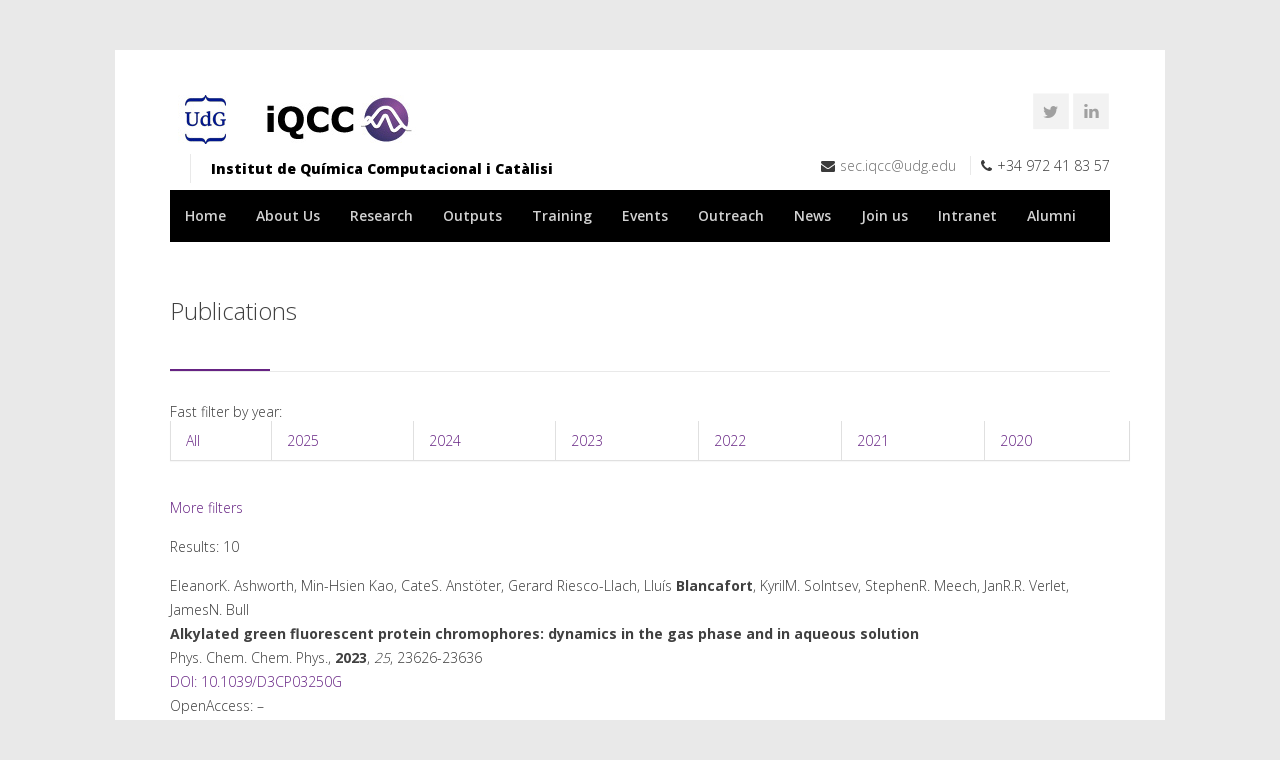

--- FILE ---
content_type: text/plain
request_url: https://www.google-analytics.com/j/collect?v=1&_v=j102&a=2014824012&t=pageview&_s=1&dl=http%3A%2F%2Fiqcc.udg.edu%2Fpublications%2F%3Ftext%3D%26any_fi%3D2023%26any_inici%3D%26kw%3DSpectroscopy%26query_autor%3DBlancafort%26pagi%3D0%26web%3Diqc&ul=en-us%40posix&dt=Publications%20-%20IQCC&sr=1280x720&vp=1280x720&_u=IEBAAEABAAAAACAAI~&jid=6471418&gjid=1878114862&cid=1407758273.1762719573&tid=UA-9714174-4&_gid=224501614.1762719573&_r=1&_slc=1&z=132599899
body_size: -449
content:
2,cG-VHW0FQ254D